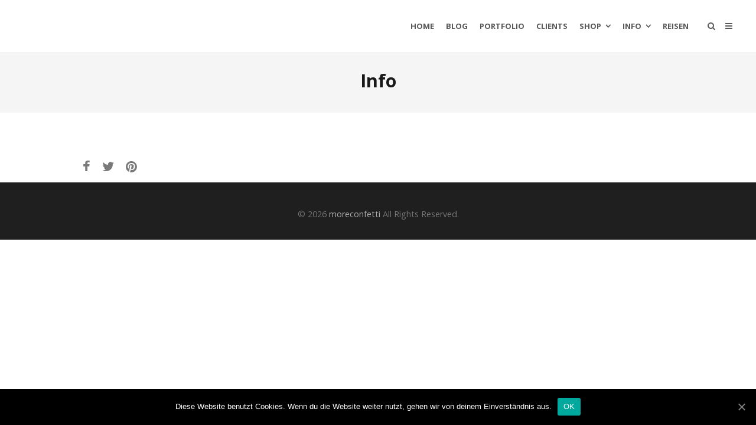

--- FILE ---
content_type: text/html; charset=UTF-8
request_url: https://moreconfetti.de/info/
body_size: 9870
content:
<!DOCTYPE html>
<html lang="de">
<head>
	<meta charset="UTF-8">
	<meta name="viewport" content="width=device-width, initial-scale=1">
	<link rel="profile" href="http://gmpg.org/xfn/11">
	<link rel="pingback" href="https://moreconfetti.de/xmlrpc.php">
	<title>Info | moreconfetti</title>
<meta name='robots' content='max-image-preview:large' />
<link rel='dns-prefetch' href='//fonts.googleapis.com' />
<link rel="alternate" type="application/rss+xml" title="moreconfetti &raquo; Feed" href="https://moreconfetti.de/feed/" />
<link rel="alternate" type="application/rss+xml" title="moreconfetti &raquo; Kommentar-Feed" href="https://moreconfetti.de/comments/feed/" />
<link rel="alternate" title="oEmbed (JSON)" type="application/json+oembed" href="https://moreconfetti.de/wp-json/oembed/1.0/embed?url=https%3A%2F%2Fmoreconfetti.de%2Finfo%2F" />
<link rel="alternate" title="oEmbed (XML)" type="text/xml+oembed" href="https://moreconfetti.de/wp-json/oembed/1.0/embed?url=https%3A%2F%2Fmoreconfetti.de%2Finfo%2F&#038;format=xml" />
<style id='wp-img-auto-sizes-contain-inline-css' type='text/css'>
img:is([sizes=auto i],[sizes^="auto," i]){contain-intrinsic-size:3000px 1500px}
/*# sourceURL=wp-img-auto-sizes-contain-inline-css */
</style>
<style id='wp-emoji-styles-inline-css' type='text/css'>

	img.wp-smiley, img.emoji {
		display: inline !important;
		border: none !important;
		box-shadow: none !important;
		height: 1em !important;
		width: 1em !important;
		margin: 0 0.07em !important;
		vertical-align: -0.1em !important;
		background: none !important;
		padding: 0 !important;
	}
/*# sourceURL=wp-emoji-styles-inline-css */
</style>
<style id='wp-block-library-inline-css' type='text/css'>
:root{--wp-block-synced-color:#7a00df;--wp-block-synced-color--rgb:122,0,223;--wp-bound-block-color:var(--wp-block-synced-color);--wp-editor-canvas-background:#ddd;--wp-admin-theme-color:#007cba;--wp-admin-theme-color--rgb:0,124,186;--wp-admin-theme-color-darker-10:#006ba1;--wp-admin-theme-color-darker-10--rgb:0,107,160.5;--wp-admin-theme-color-darker-20:#005a87;--wp-admin-theme-color-darker-20--rgb:0,90,135;--wp-admin-border-width-focus:2px}@media (min-resolution:192dpi){:root{--wp-admin-border-width-focus:1.5px}}.wp-element-button{cursor:pointer}:root .has-very-light-gray-background-color{background-color:#eee}:root .has-very-dark-gray-background-color{background-color:#313131}:root .has-very-light-gray-color{color:#eee}:root .has-very-dark-gray-color{color:#313131}:root .has-vivid-green-cyan-to-vivid-cyan-blue-gradient-background{background:linear-gradient(135deg,#00d084,#0693e3)}:root .has-purple-crush-gradient-background{background:linear-gradient(135deg,#34e2e4,#4721fb 50%,#ab1dfe)}:root .has-hazy-dawn-gradient-background{background:linear-gradient(135deg,#faaca8,#dad0ec)}:root .has-subdued-olive-gradient-background{background:linear-gradient(135deg,#fafae1,#67a671)}:root .has-atomic-cream-gradient-background{background:linear-gradient(135deg,#fdd79a,#004a59)}:root .has-nightshade-gradient-background{background:linear-gradient(135deg,#330968,#31cdcf)}:root .has-midnight-gradient-background{background:linear-gradient(135deg,#020381,#2874fc)}:root{--wp--preset--font-size--normal:16px;--wp--preset--font-size--huge:42px}.has-regular-font-size{font-size:1em}.has-larger-font-size{font-size:2.625em}.has-normal-font-size{font-size:var(--wp--preset--font-size--normal)}.has-huge-font-size{font-size:var(--wp--preset--font-size--huge)}.has-text-align-center{text-align:center}.has-text-align-left{text-align:left}.has-text-align-right{text-align:right}.has-fit-text{white-space:nowrap!important}#end-resizable-editor-section{display:none}.aligncenter{clear:both}.items-justified-left{justify-content:flex-start}.items-justified-center{justify-content:center}.items-justified-right{justify-content:flex-end}.items-justified-space-between{justify-content:space-between}.screen-reader-text{border:0;clip-path:inset(50%);height:1px;margin:-1px;overflow:hidden;padding:0;position:absolute;width:1px;word-wrap:normal!important}.screen-reader-text:focus{background-color:#ddd;clip-path:none;color:#444;display:block;font-size:1em;height:auto;left:5px;line-height:normal;padding:15px 23px 14px;text-decoration:none;top:5px;width:auto;z-index:100000}html :where(.has-border-color){border-style:solid}html :where([style*=border-top-color]){border-top-style:solid}html :where([style*=border-right-color]){border-right-style:solid}html :where([style*=border-bottom-color]){border-bottom-style:solid}html :where([style*=border-left-color]){border-left-style:solid}html :where([style*=border-width]){border-style:solid}html :where([style*=border-top-width]){border-top-style:solid}html :where([style*=border-right-width]){border-right-style:solid}html :where([style*=border-bottom-width]){border-bottom-style:solid}html :where([style*=border-left-width]){border-left-style:solid}html :where(img[class*=wp-image-]){height:auto;max-width:100%}:where(figure){margin:0 0 1em}html :where(.is-position-sticky){--wp-admin--admin-bar--position-offset:var(--wp-admin--admin-bar--height,0px)}@media screen and (max-width:600px){html :where(.is-position-sticky){--wp-admin--admin-bar--position-offset:0px}}

/*# sourceURL=wp-block-library-inline-css */
</style><style id='global-styles-inline-css' type='text/css'>
:root{--wp--preset--aspect-ratio--square: 1;--wp--preset--aspect-ratio--4-3: 4/3;--wp--preset--aspect-ratio--3-4: 3/4;--wp--preset--aspect-ratio--3-2: 3/2;--wp--preset--aspect-ratio--2-3: 2/3;--wp--preset--aspect-ratio--16-9: 16/9;--wp--preset--aspect-ratio--9-16: 9/16;--wp--preset--color--black: #000000;--wp--preset--color--cyan-bluish-gray: #abb8c3;--wp--preset--color--white: #ffffff;--wp--preset--color--pale-pink: #f78da7;--wp--preset--color--vivid-red: #cf2e2e;--wp--preset--color--luminous-vivid-orange: #ff6900;--wp--preset--color--luminous-vivid-amber: #fcb900;--wp--preset--color--light-green-cyan: #7bdcb5;--wp--preset--color--vivid-green-cyan: #00d084;--wp--preset--color--pale-cyan-blue: #8ed1fc;--wp--preset--color--vivid-cyan-blue: #0693e3;--wp--preset--color--vivid-purple: #9b51e0;--wp--preset--gradient--vivid-cyan-blue-to-vivid-purple: linear-gradient(135deg,rgb(6,147,227) 0%,rgb(155,81,224) 100%);--wp--preset--gradient--light-green-cyan-to-vivid-green-cyan: linear-gradient(135deg,rgb(122,220,180) 0%,rgb(0,208,130) 100%);--wp--preset--gradient--luminous-vivid-amber-to-luminous-vivid-orange: linear-gradient(135deg,rgb(252,185,0) 0%,rgb(255,105,0) 100%);--wp--preset--gradient--luminous-vivid-orange-to-vivid-red: linear-gradient(135deg,rgb(255,105,0) 0%,rgb(207,46,46) 100%);--wp--preset--gradient--very-light-gray-to-cyan-bluish-gray: linear-gradient(135deg,rgb(238,238,238) 0%,rgb(169,184,195) 100%);--wp--preset--gradient--cool-to-warm-spectrum: linear-gradient(135deg,rgb(74,234,220) 0%,rgb(151,120,209) 20%,rgb(207,42,186) 40%,rgb(238,44,130) 60%,rgb(251,105,98) 80%,rgb(254,248,76) 100%);--wp--preset--gradient--blush-light-purple: linear-gradient(135deg,rgb(255,206,236) 0%,rgb(152,150,240) 100%);--wp--preset--gradient--blush-bordeaux: linear-gradient(135deg,rgb(254,205,165) 0%,rgb(254,45,45) 50%,rgb(107,0,62) 100%);--wp--preset--gradient--luminous-dusk: linear-gradient(135deg,rgb(255,203,112) 0%,rgb(199,81,192) 50%,rgb(65,88,208) 100%);--wp--preset--gradient--pale-ocean: linear-gradient(135deg,rgb(255,245,203) 0%,rgb(182,227,212) 50%,rgb(51,167,181) 100%);--wp--preset--gradient--electric-grass: linear-gradient(135deg,rgb(202,248,128) 0%,rgb(113,206,126) 100%);--wp--preset--gradient--midnight: linear-gradient(135deg,rgb(2,3,129) 0%,rgb(40,116,252) 100%);--wp--preset--font-size--small: 13px;--wp--preset--font-size--medium: 20px;--wp--preset--font-size--large: 36px;--wp--preset--font-size--x-large: 42px;--wp--preset--spacing--20: 0.44rem;--wp--preset--spacing--30: 0.67rem;--wp--preset--spacing--40: 1rem;--wp--preset--spacing--50: 1.5rem;--wp--preset--spacing--60: 2.25rem;--wp--preset--spacing--70: 3.38rem;--wp--preset--spacing--80: 5.06rem;--wp--preset--shadow--natural: 6px 6px 9px rgba(0, 0, 0, 0.2);--wp--preset--shadow--deep: 12px 12px 50px rgba(0, 0, 0, 0.4);--wp--preset--shadow--sharp: 6px 6px 0px rgba(0, 0, 0, 0.2);--wp--preset--shadow--outlined: 6px 6px 0px -3px rgb(255, 255, 255), 6px 6px rgb(0, 0, 0);--wp--preset--shadow--crisp: 6px 6px 0px rgb(0, 0, 0);}:where(.is-layout-flex){gap: 0.5em;}:where(.is-layout-grid){gap: 0.5em;}body .is-layout-flex{display: flex;}.is-layout-flex{flex-wrap: wrap;align-items: center;}.is-layout-flex > :is(*, div){margin: 0;}body .is-layout-grid{display: grid;}.is-layout-grid > :is(*, div){margin: 0;}:where(.wp-block-columns.is-layout-flex){gap: 2em;}:where(.wp-block-columns.is-layout-grid){gap: 2em;}:where(.wp-block-post-template.is-layout-flex){gap: 1.25em;}:where(.wp-block-post-template.is-layout-grid){gap: 1.25em;}.has-black-color{color: var(--wp--preset--color--black) !important;}.has-cyan-bluish-gray-color{color: var(--wp--preset--color--cyan-bluish-gray) !important;}.has-white-color{color: var(--wp--preset--color--white) !important;}.has-pale-pink-color{color: var(--wp--preset--color--pale-pink) !important;}.has-vivid-red-color{color: var(--wp--preset--color--vivid-red) !important;}.has-luminous-vivid-orange-color{color: var(--wp--preset--color--luminous-vivid-orange) !important;}.has-luminous-vivid-amber-color{color: var(--wp--preset--color--luminous-vivid-amber) !important;}.has-light-green-cyan-color{color: var(--wp--preset--color--light-green-cyan) !important;}.has-vivid-green-cyan-color{color: var(--wp--preset--color--vivid-green-cyan) !important;}.has-pale-cyan-blue-color{color: var(--wp--preset--color--pale-cyan-blue) !important;}.has-vivid-cyan-blue-color{color: var(--wp--preset--color--vivid-cyan-blue) !important;}.has-vivid-purple-color{color: var(--wp--preset--color--vivid-purple) !important;}.has-black-background-color{background-color: var(--wp--preset--color--black) !important;}.has-cyan-bluish-gray-background-color{background-color: var(--wp--preset--color--cyan-bluish-gray) !important;}.has-white-background-color{background-color: var(--wp--preset--color--white) !important;}.has-pale-pink-background-color{background-color: var(--wp--preset--color--pale-pink) !important;}.has-vivid-red-background-color{background-color: var(--wp--preset--color--vivid-red) !important;}.has-luminous-vivid-orange-background-color{background-color: var(--wp--preset--color--luminous-vivid-orange) !important;}.has-luminous-vivid-amber-background-color{background-color: var(--wp--preset--color--luminous-vivid-amber) !important;}.has-light-green-cyan-background-color{background-color: var(--wp--preset--color--light-green-cyan) !important;}.has-vivid-green-cyan-background-color{background-color: var(--wp--preset--color--vivid-green-cyan) !important;}.has-pale-cyan-blue-background-color{background-color: var(--wp--preset--color--pale-cyan-blue) !important;}.has-vivid-cyan-blue-background-color{background-color: var(--wp--preset--color--vivid-cyan-blue) !important;}.has-vivid-purple-background-color{background-color: var(--wp--preset--color--vivid-purple) !important;}.has-black-border-color{border-color: var(--wp--preset--color--black) !important;}.has-cyan-bluish-gray-border-color{border-color: var(--wp--preset--color--cyan-bluish-gray) !important;}.has-white-border-color{border-color: var(--wp--preset--color--white) !important;}.has-pale-pink-border-color{border-color: var(--wp--preset--color--pale-pink) !important;}.has-vivid-red-border-color{border-color: var(--wp--preset--color--vivid-red) !important;}.has-luminous-vivid-orange-border-color{border-color: var(--wp--preset--color--luminous-vivid-orange) !important;}.has-luminous-vivid-amber-border-color{border-color: var(--wp--preset--color--luminous-vivid-amber) !important;}.has-light-green-cyan-border-color{border-color: var(--wp--preset--color--light-green-cyan) !important;}.has-vivid-green-cyan-border-color{border-color: var(--wp--preset--color--vivid-green-cyan) !important;}.has-pale-cyan-blue-border-color{border-color: var(--wp--preset--color--pale-cyan-blue) !important;}.has-vivid-cyan-blue-border-color{border-color: var(--wp--preset--color--vivid-cyan-blue) !important;}.has-vivid-purple-border-color{border-color: var(--wp--preset--color--vivid-purple) !important;}.has-vivid-cyan-blue-to-vivid-purple-gradient-background{background: var(--wp--preset--gradient--vivid-cyan-blue-to-vivid-purple) !important;}.has-light-green-cyan-to-vivid-green-cyan-gradient-background{background: var(--wp--preset--gradient--light-green-cyan-to-vivid-green-cyan) !important;}.has-luminous-vivid-amber-to-luminous-vivid-orange-gradient-background{background: var(--wp--preset--gradient--luminous-vivid-amber-to-luminous-vivid-orange) !important;}.has-luminous-vivid-orange-to-vivid-red-gradient-background{background: var(--wp--preset--gradient--luminous-vivid-orange-to-vivid-red) !important;}.has-very-light-gray-to-cyan-bluish-gray-gradient-background{background: var(--wp--preset--gradient--very-light-gray-to-cyan-bluish-gray) !important;}.has-cool-to-warm-spectrum-gradient-background{background: var(--wp--preset--gradient--cool-to-warm-spectrum) !important;}.has-blush-light-purple-gradient-background{background: var(--wp--preset--gradient--blush-light-purple) !important;}.has-blush-bordeaux-gradient-background{background: var(--wp--preset--gradient--blush-bordeaux) !important;}.has-luminous-dusk-gradient-background{background: var(--wp--preset--gradient--luminous-dusk) !important;}.has-pale-ocean-gradient-background{background: var(--wp--preset--gradient--pale-ocean) !important;}.has-electric-grass-gradient-background{background: var(--wp--preset--gradient--electric-grass) !important;}.has-midnight-gradient-background{background: var(--wp--preset--gradient--midnight) !important;}.has-small-font-size{font-size: var(--wp--preset--font-size--small) !important;}.has-medium-font-size{font-size: var(--wp--preset--font-size--medium) !important;}.has-large-font-size{font-size: var(--wp--preset--font-size--large) !important;}.has-x-large-font-size{font-size: var(--wp--preset--font-size--x-large) !important;}
/*# sourceURL=global-styles-inline-css */
</style>

<style id='classic-theme-styles-inline-css' type='text/css'>
/*! This file is auto-generated */
.wp-block-button__link{color:#fff;background-color:#32373c;border-radius:9999px;box-shadow:none;text-decoration:none;padding:calc(.667em + 2px) calc(1.333em + 2px);font-size:1.125em}.wp-block-file__button{background:#32373c;color:#fff;text-decoration:none}
/*# sourceURL=/wp-includes/css/classic-themes.min.css */
</style>
<link rel='stylesheet' id='cookie-notice-front-css' href='https://moreconfetti.de/wp-content/plugins/cookie-notice/css/front.min.css?ver=6.9' type='text/css' media='all' />
<link rel='stylesheet' id='create-fonts-css' href='//fonts.googleapis.com/css?family=Montserrat%3A400%2C700%7COpen+Sans%3A300%2C400%2C700%2C300italic%2C400italic%2C700italic&#038;subset=latin%2Clatin-ext' type='text/css' media='all' />
<link rel='stylesheet' id='spba-animate-css' href='https://moreconfetti.de/wp-content/themes/themetrust-create/css/animate.min.css?ver=1.0' type='text/css' media='all' />
<link rel='stylesheet' id='jquery-background-video-css' href='https://moreconfetti.de/wp-content/themes/themetrust-create/css/jquery.background-video.css?ver=6.9' type='text/css' media='all' />
<link rel='stylesheet' id='so_video_background-css' href='https://moreconfetti.de/wp-content/themes/themetrust-create/css/so_video_background.css?ver=6.9' type='text/css' media='all' />
<link rel='stylesheet' id='create-style-css' href='https://moreconfetti.de/wp-content/themes/themetrust-create/style.css?ver=5' type='text/css' media='all' />
<link rel='stylesheet' id='create-owl-carousel-css' href='https://moreconfetti.de/wp-content/themes/themetrust-create/css/owl.carousel.css?ver=1.3.3' type='text/css' media='all' />
<link rel='stylesheet' id='create-owl-theme-css' href='https://moreconfetti.de/wp-content/themes/themetrust-create/css/owl.theme.css?ver=1.3.3' type='text/css' media='all' />
<link rel='stylesheet' id='create-prettyphoto-css' href='https://moreconfetti.de/wp-content/themes/themetrust-create/css/prettyPhoto.css?ver=3.1.6' type='text/css' media='all' />
<link rel='stylesheet' id='superfish-css' href='https://moreconfetti.de/wp-content/themes/themetrust-create/css/superfish.css?ver=1.7.5' type='text/css' media='all' />
<link rel='stylesheet' id='create-woocommerce-css' href='https://moreconfetti.de/wp-content/themes/themetrust-create/css/woocommerce.css?ver=1.0' type='text/css' media='all' />
<link rel='stylesheet' id='create-font-awesome-css' href='https://moreconfetti.de/wp-content/themes/themetrust-create/css/font-awesome.min.css?ver=4.0.3' type='text/css' media='all' />
<script type="text/javascript" id="cookie-notice-front-js-extra">
/* <![CDATA[ */
var cnArgs = {"ajaxUrl":"https://moreconfetti.de/wp-admin/admin-ajax.php","nonce":"fd70f35e68","hideEffect":"fade","position":"bottom","onScroll":"0","onScrollOffset":"100","onClick":"0","cookieName":"cookie_notice_accepted","cookieTime":"2592000","cookieTimeRejected":"2592000","cookiePath":"/","cookieDomain":"","redirection":"0","cache":"0","refuse":"0","revokeCookies":"0","revokeCookiesOpt":"automatic","secure":"1","coronabarActive":"0"};
//# sourceURL=cookie-notice-front-js-extra
/* ]]> */
</script>
<script type="text/javascript" src="https://moreconfetti.de/wp-content/plugins/cookie-notice/js/front.min.js?ver=1.3.2" id="cookie-notice-front-js"></script>
<script type="text/javascript" src="https://moreconfetti.de/wp-includes/js/jquery/jquery.min.js?ver=3.7.1" id="jquery-core-js"></script>
<script type="text/javascript" src="https://moreconfetti.de/wp-includes/js/jquery/jquery-migrate.min.js?ver=3.4.1" id="jquery-migrate-js"></script>
<script type="text/javascript" src="https://moreconfetti.de/wp-content/themes/themetrust-create/js/imagesloaded.js?ver=3.1.6" id="create-imagesloaded-js"></script>
<link rel="https://api.w.org/" href="https://moreconfetti.de/wp-json/" /><link rel="alternate" title="JSON" type="application/json" href="https://moreconfetti.de/wp-json/wp/v2/pages/880" /><link rel="EditURI" type="application/rsd+xml" title="RSD" href="https://moreconfetti.de/xmlrpc.php?rsd" />
<meta name="generator" content="WordPress 6.9" />
<link rel="canonical" href="https://moreconfetti.de/info/" />
<link rel='shortlink' href='https://moreconfetti.de/?p=880' />
				<meta name="generator" content="create  2.0" />

		<!--[if IE 8]>
		<link rel="stylesheet" href="https://moreconfetti.de/wp-content/themes/themetrust-create/css/ie8.css" type="text/css" media="screen" />
		<![endif]-->
		<!--[if IE]><script src="http://html5shiv.googlecode.com/svn/trunk/html5.js"></script><![endif]-->

		
		<style>

							body #primary header.main .inner { text-align: left !important; }
			
							body #primary header.main .inner * { color: #dd3333; }
			
			
						body { color: #303030; }
			
						.entry-content a, .entry-content a:visited { color: #828282; }
			
						.entry-content a:hover { color: #1e73be; }
			
			
						.button, a.button, a.button:active, a.button:visited, #footer a.button, #searchsubmit, input[type="submit"], a.post-edit-link, a.tt-button, .pagination a, .pagination span, .woocommerce nav.woocommerce-pagination ul li a, .woocommerce nav.woocommerce-pagination ul li span, .wpforms-form input[type=submit], .wpforms-form button[type=submit] { color: #000000 !important; }
			
						#site-header { background-color: #ffffff; }
			
						#site-header.sticky, #site-header.sticky .header-search { background-color: #ffffff; }
			
			
							.main-nav ul li,
				.secondary-nav span,
				.secondary-nav a { color: #595959 !important; }
			
			
			
			
							#site-header.sticky .header-search *,
				#site-header.sticky #search-toggle-close,
				.sticky .main-nav ul li,
				.sticky .secondary-nav span,
				.sticky .secondary-nav a { color: #aaaaaa !important; }
			
							.sticky #search-toggle-close:hover,
				.sticky .main-nav ul li:hover,
				.sticky .main-nav ul li.active,
				.sticky .main-nav ul li.current,
				.sticky .main-nav ul li.current-cat,
				.sticky .main-nav ul li.current_page_item,
				.sticky .main-nav ul li.current-menu-item,
				.sticky .main-nav ul li.current-post-ancestor,
				.sticky .single-post .main-nav ul li.current_page_parent,
				.sticky .main-nav ul li.current-category-parent,
				.sticky .main-nav ul li.current-category-ancestor,
				.sticky .main-nav ul li.current-portfolio-ancestor,
				.sticky .main-nav ul li.current-projects-ancestor,
				.sticky .secondary-nav span:hover, .sticky .secondary-nav a:hover { color: #919191 !important; }
			
							#site-header h1 a, #site-header h2 a { color: #ffffff; }
			
			
							#loader-icon, #loader-icon * { background-color: #32a3a3; }
			
			
			
			
			
			
							#slide-panel { background-color: #212121; }
			
			
			
			
			
			
			
			
			
			
			
			
			
			

		
			
			
			
			
			
		
			
							header.entry-header.main * { color: #191919 !important; }
			
			
		
							.inline-header #site-header.main .nav-holder { height: 90px; }
				.inline-header #site-header.main #logo { height: 90px; }
				.inline-header #site-header.main .nav-holder,
				.inline-header #site-header.main .main-nav ul > li,
				.inline-header #site-header.main .main-nav ul > li > a,
				#site-header.main .main-nav #menu-main-menu > li > span,
				#site-header.main .secondary-nav a,
				#site-header.main .secondary-nav span  { line-height: 90px; height: 90px;}
			
							#site-header.sticky .inside .nav-holder { height: 60px !important; }
				#site-header.sticky #logo { height: 60px !important; }
				#site-header.sticky .nav-holder,
				#site-header.sticky .main-nav ul > li,
				#site-header.sticky .main-nav ul > li > a,
				#site-header.sticky .main-nav ul > li > span,
				#site-header.sticky .secondary-nav a,
				#site-header.sticky .secondary-nav span  { line-height: 60px; height: 60px;}
			
			
		
		
		</style>

<style type="text/css">.recentcomments a{display:inline !important;padding:0 !important;margin:0 !important;}</style><link rel="icon" href="https://moreconfetti.de/wp-content/uploads/2020/10/cropped-logo_moreconfetti_512x512-32x32.jpg" sizes="32x32" />
<link rel="icon" href="https://moreconfetti.de/wp-content/uploads/2020/10/cropped-logo_moreconfetti_512x512-192x192.jpg" sizes="192x192" />
<link rel="apple-touch-icon" href="https://moreconfetti.de/wp-content/uploads/2020/10/cropped-logo_moreconfetti_512x512-180x180.jpg" />
<meta name="msapplication-TileImage" content="https://moreconfetti.de/wp-content/uploads/2020/10/cropped-logo_moreconfetti_512x512-270x270.jpg" />
		<style type="text/css" id="wp-custom-css">
			.pt-cv-readmore {
    color: black !important;
    background-color: lightgray !important;
    border: none !important;
}		</style>
		</head>

<body class="wp-singular page-template-default page page-id-880 wp-theme-themetrust-create solid  cookies-not-set chrome osx top-header inline-header sticky-header">

		<div id="scroll-to-top"><span></span></div>
		<!-- Slide Panel -->
	<div id="slide-panel">
		<div class="hidden-scroll">
			<div class="inner has-mobile-menu">
				<nav id="slide-main-menu" class="menu-home-container"><ul id="menu-home" class="collapse sidebar"><li id="menu-item-13918" class="menu-item menu-item-type-post_type menu-item-object-page menu-item-home menu-item-13918"><a href="https://moreconfetti.de/">Home</a></li>
<li id="menu-item-13960" class="menu-item menu-item-type-post_type menu-item-object-page menu-item-13960"><a href="https://moreconfetti.de/blog/">Blog</a></li>
<li id="menu-item-13958" class="menu-item menu-item-type-post_type menu-item-object-page menu-item-13958"><a href="https://moreconfetti.de/projects/">Portfolio</a></li>
<li id="menu-item-13952" class="menu-item menu-item-type-post_type menu-item-object-page menu-item-13952"><a href="https://moreconfetti.de/clients/">Clients</a></li>
<li id="menu-item-13976" class="menu-item menu-item-type-custom menu-item-object-custom menu-item-has-children menu-item-13976"><a href="https://www.verenamuenstermann.de/shop/">Shop</a>
<ul class="sub-menu">
	<li id="menu-item-13977" class="menu-item menu-item-type-custom menu-item-object-custom menu-item-13977"><a href="https://www.verenamuenstermann.de/shop/">Shop</a></li>
	<li id="menu-item-13903" class="menu-item menu-item-type-custom menu-item-object-custom menu-item-13903"><a href="https://elopage.com/s/verenamuenstermann">Malbücher</a></li>
	<li id="menu-item-13902" class="menu-item menu-item-type-custom menu-item-object-custom menu-item-13902"><a href="https://www.zazzle.de/store/moreconfetti">Grußkarten</a></li>
</ul>
</li>
<li id="menu-item-13946" class="menu-item menu-item-type-post_type menu-item-object-page current-menu-item page_item page-item-880 current_page_item menu-item-has-children menu-item-13946"><a href="https://moreconfetti.de/info/" aria-current="page">Info</a>
<ul class="sub-menu">
	<li id="menu-item-13919" class="menu-item menu-item-type-post_type menu-item-object-page menu-item-13919"><a href="https://moreconfetti.de/about-2/">About</a></li>
	<li id="menu-item-13959" class="menu-item menu-item-type-post_type menu-item-object-page menu-item-13959"><a href="https://moreconfetti.de/contact/">Contact</a></li>
	<li id="menu-item-13948" class="menu-item menu-item-type-post_type menu-item-object-page menu-item-13948"><a href="https://moreconfetti.de/impressum/">Impressum</a></li>
	<li id="menu-item-13947" class="menu-item menu-item-type-post_type menu-item-object-page menu-item-privacy-policy menu-item-13947"><a rel="privacy-policy" href="https://moreconfetti.de/datenschutzerklaerung/">Datenschutzerklärung</a></li>
</ul>
</li>
<li id="menu-item-13961" class="menu-item menu-item-type-post_type menu-item-object-page menu-item-13961"><a href="https://moreconfetti.de/blog/reisen/">Reisen</a></li>
</ul></nav>
				<nav id="slide-mobile-menu" class="menu-home-container"><ul id="menu-home-1" class="collapse sidebar"><li class="menu-item menu-item-type-post_type menu-item-object-page menu-item-home menu-item-13918"><a href="https://moreconfetti.de/">Home</a></li>
<li class="menu-item menu-item-type-post_type menu-item-object-page menu-item-13960"><a href="https://moreconfetti.de/blog/">Blog</a></li>
<li class="menu-item menu-item-type-post_type menu-item-object-page menu-item-13958"><a href="https://moreconfetti.de/projects/">Portfolio</a></li>
<li class="menu-item menu-item-type-post_type menu-item-object-page menu-item-13952"><a href="https://moreconfetti.de/clients/">Clients</a></li>
<li class="menu-item menu-item-type-custom menu-item-object-custom menu-item-has-children menu-item-13976"><a href="https://www.verenamuenstermann.de/shop/">Shop</a>
<ul class="sub-menu">
	<li class="menu-item menu-item-type-custom menu-item-object-custom menu-item-13977"><a href="https://www.verenamuenstermann.de/shop/">Shop</a></li>
	<li class="menu-item menu-item-type-custom menu-item-object-custom menu-item-13903"><a href="https://elopage.com/s/verenamuenstermann">Malbücher</a></li>
	<li class="menu-item menu-item-type-custom menu-item-object-custom menu-item-13902"><a href="https://www.zazzle.de/store/moreconfetti">Grußkarten</a></li>
</ul>
</li>
<li class="menu-item menu-item-type-post_type menu-item-object-page current-menu-item page_item page-item-880 current_page_item menu-item-has-children menu-item-13946"><a href="https://moreconfetti.de/info/" aria-current="page">Info</a>
<ul class="sub-menu">
	<li class="menu-item menu-item-type-post_type menu-item-object-page menu-item-13919"><a href="https://moreconfetti.de/about-2/">About</a></li>
	<li class="menu-item menu-item-type-post_type menu-item-object-page menu-item-13959"><a href="https://moreconfetti.de/contact/">Contact</a></li>
	<li class="menu-item menu-item-type-post_type menu-item-object-page menu-item-13948"><a href="https://moreconfetti.de/impressum/">Impressum</a></li>
	<li class="menu-item menu-item-type-post_type menu-item-object-page menu-item-privacy-policy menu-item-13947"><a rel="privacy-policy" href="https://moreconfetti.de/datenschutzerklaerung/">Datenschutzerklärung</a></li>
</ul>
</li>
<li class="menu-item menu-item-type-post_type menu-item-object-page menu-item-13961"><a href="https://moreconfetti.de/blog/reisen/">Reisen</a></li>
</ul></nav>
									<div class="widget-area desktop" role="complementary">
						<div id="ttrust_portfolio-3" class="widget-box widget create-portfolio"><div class="inside">			
				<div class="projects rows-with-gutter col-3">
				
													
				
					<div class="thumbs clearfix">
						<div class="grid-sizer"></div>						
						
					<div class="project small coverdesign illustration kids malbuch effect-1 " id="project-13685">
						<div class="inside">
							
							<div class="details " style="border-color: ;">
								<div class="text">
								
								<div class="title" >
									<h3 class="entry-title" style="color: !important;">Weihnachtsmalbuch 2019 &#8211; Coloring Book</h3>
								</div>
								
																
								</div>
							</div>

							<div class="overlay" style="background-color: ;"></div>
							
															<a href="https://moreconfetti.de/project/weihnachtsmalbuch-2019-coloring-book/" alt="Weihnachtsmalbuch 2019 &#8211; Coloring Book"></a>
													<img width="700" height="700" src="https://moreconfetti.de/wp-content/uploads/2019/09/buch8-700x700.jpg" class=" wp-post-image" alt="Weihnachtsmalbuch 2019 &#8211; Coloring Book" title="Weihnachtsmalbuch 2019 &#8211; Coloring Book" decoding="async" fetchpriority="high" srcset="https://moreconfetti.de/wp-content/uploads/2019/09/buch8-700x700.jpg 700w, https://moreconfetti.de/wp-content/uploads/2019/09/buch8-150x150.jpg 150w, https://moreconfetti.de/wp-content/uploads/2019/09/buch8-1000x1000.jpg 1000w" sizes="(max-width: 700px) 100vw, 700px" />
						

						
						</div>
					</div><!-- #post->ID -->
						
					<div class="project small illustration kids muster effect-1 " id="project-13202">
						<div class="inside">
							
							<div class="details " style="border-color: ;">
								<div class="text">
								
								<div class="title" >
									<h3 class="entry-title" style="color: !important;">Muster &#8211; Kids</h3>
								</div>
								
																
								</div>
							</div>

							<div class="overlay" style="background-color: ;"></div>
							
															<a href="https://moreconfetti.de/project/muster-kids/" alt="Muster &#8211; Kids"></a>
													<img width="551" height="551" src="https://moreconfetti.de/wp-content/uploads/2019/04/baby.jpg" class=" wp-post-image" alt="Muster &#8211; Kids" title="Muster &#8211; Kids" decoding="async" srcset="https://moreconfetti.de/wp-content/uploads/2019/04/baby.jpg 551w, https://moreconfetti.de/wp-content/uploads/2019/04/baby-300x300.jpg 300w, https://moreconfetti.de/wp-content/uploads/2019/04/baby-150x150.jpg 150w" sizes="(max-width: 551px) 100vw, 551px" />
						

						
						</div>
					</div><!-- #post->ID -->
						
					<div class="project small design diy illustration lettering effect-1 " id="project-13082">
						<div class="inside">
							
							<div class="details " style="border-color: ;">
								<div class="text">
								
								<div class="title" >
									<h3 class="entry-title" style="color: !important;">Stempeldesign</h3>
								</div>
								
																
								</div>
							</div>

							<div class="overlay" style="background-color: ;"></div>
							
															<a href="https://moreconfetti.de/project/stempeldesign/" alt="Stempeldesign"></a>
													<img width="700" height="700" src="https://moreconfetti.de/wp-content/uploads/2019/03/cards4-700x700.jpg" class=" wp-post-image" alt="Stempeldesign" title="Stempeldesign" decoding="async" srcset="https://moreconfetti.de/wp-content/uploads/2019/03/cards4-700x700.jpg 700w, https://moreconfetti.de/wp-content/uploads/2019/03/cards4-150x150.jpg 150w, https://moreconfetti.de/wp-content/uploads/2019/03/cards4-1000x1000.jpg 1000w" sizes="(max-width: 700px) 100vw, 700px" />
						

						
						</div>
					</div><!-- #post->ID -->
											</div><!-- .thumbs -->
									</div><!-- .projects -->
				</div></div>					</div><!-- .widget-area-desktop -->
											</div><!-- .inner -->
		</div>
		<span id="menu-toggle-close" class="menu-toggle right close slide" data-target="slide-panel"><span></span></span>
	</div><!-- /slide-panel-->
	

<div id="site-wrap">
<div id="main-container">
							<header id="site-header" class="main solid dark">
								<div id="header-search" class="header-search">
					<div class="inside">
						<div class="form-wrap">
						<form role="search" method="get" id="searchform" class="searchform clear" action="https://moreconfetti.de/">
														<input type="text" placeholder="Type and press enter to search." name="s" id="s" />
							<span id="search-toggle-close" class="search-toggle right close" data-target="header-search" ></span>
						</form>

						</div>
					</div>
				</div>
								<div class="inside logo-and-nav clearfix">

															
					<div id="logo" class="">
											<h2 class="site-title"><a href="https://moreconfetti.de">moreconfetti</a></h2>
					
											<h2 class="site-title sticky"><a href="https://moreconfetti.de">moreconfetti</a></h2>
										</div>

					
					<div class="nav-holder">

						<div class="main-nav clearfix">
						<ul id="menu-home-2" class="main-menu sf-menu"><li class="menu-item menu-item-type-post_type menu-item-object-page menu-item-home menu-item-13918 depth-0"><a href="https://moreconfetti.de/" class="link link-depth-0"><span>Home</span></a></li>
<li class="menu-item menu-item-type-post_type menu-item-object-page menu-item-13960 depth-0"><a href="https://moreconfetti.de/blog/" class="link link-depth-0"><span>Blog</span></a></li>
<li class="menu-item menu-item-type-post_type menu-item-object-page menu-item-13958 depth-0"><a href="https://moreconfetti.de/projects/" class="link link-depth-0"><span>Portfolio</span></a></li>
<li class="menu-item menu-item-type-post_type menu-item-object-page menu-item-13952 depth-0"><a href="https://moreconfetti.de/clients/" class="link link-depth-0"><span>Clients</span></a></li>
<li class="menu-item menu-item-type-custom menu-item-object-custom menu-item-has-children menu-item-13976 depth-0"><a href="https://www.verenamuenstermann.de/shop/" class="link link-depth-0"><span>Shop</span></a>
<ul class="sub-menu">
	<li class="menu-item menu-item-type-custom menu-item-object-custom menu-item-13977 depth-1"><a href="https://www.verenamuenstermann.de/shop/" class="link link-depth-1"><span>Shop</span></a></li>
	<li class="menu-item menu-item-type-custom menu-item-object-custom menu-item-13903 depth-1"><a href="https://elopage.com/s/verenamuenstermann" class="link link-depth-1"><span>Malbücher</span></a></li>
	<li class="menu-item menu-item-type-custom menu-item-object-custom menu-item-13902 depth-1"><a href="https://www.zazzle.de/store/moreconfetti" class="link link-depth-1"><span>Grußkarten</span></a></li>
</ul>
</li>
<li class="menu-item menu-item-type-post_type menu-item-object-page current-menu-item page_item page-item-880 current_page_item menu-item-has-children menu-item-13946 depth-0"><a href="https://moreconfetti.de/info/" class="link link-depth-0"><span>Info</span></a>
<ul class="sub-menu">
	<li class="menu-item menu-item-type-post_type menu-item-object-page menu-item-13919 depth-1"><a href="https://moreconfetti.de/about-2/" class="link link-depth-1"><span>About</span></a></li>
	<li class="menu-item menu-item-type-post_type menu-item-object-page menu-item-13959 depth-1"><a href="https://moreconfetti.de/contact/" class="link link-depth-1"><span>Contact</span></a></li>
	<li class="menu-item menu-item-type-post_type menu-item-object-page menu-item-13948 depth-1"><a href="https://moreconfetti.de/impressum/" class="link link-depth-1"><span>Impressum</span></a></li>
	<li class="menu-item menu-item-type-post_type menu-item-object-page menu-item-privacy-policy menu-item-13947 depth-1"><a href="https://moreconfetti.de/datenschutzerklaerung/" class="link link-depth-1"><span>Datenschutzerklärung</span></a></li>
</ul>
</li>
<li class="menu-item menu-item-type-post_type menu-item-object-page menu-item-13961 depth-0"><a href="https://moreconfetti.de/blog/reisen/" class="link link-depth-0"><span>Reisen</span></a></li>
</ul>						</div>

						<div class="secondary-nav clearfix">

							
														<span id="search-toggle-open" class="search-toggle right open" data-target="header-search" ></span>
							
							<span id="menu-toggle-open" class="menu-toggle right open slide constant" data-target="slide-menu" ></span>


						</div>
					</div>

				</div>

			</header><!-- #site-header -->
						<div id="middle">
	<div id="primary" class="content-area">

				<div class="header-wrap">
		<header class="main entry-header center" >
			<div class="inner">
			<div class="title">	
							
				<h1 class="entry-title">Info</h1>										</div>
			</div><!-- .inner -->
		</header><!-- .entry-header -->
		</div>
		
		<main id="main" class="site-main" role="main">

			
				<article id="post-880" class="post-880 page type-page status-publish hentry">
					<span class="entry-title" style="display: none;">Info</span><span class="vcard" style="display: none;"><span class="fn"><a href="https://moreconfetti.de/author/v_munstermann_gif49h2z/" title="Beiträge von v_munstermann_gif49h2z" rel="author">v_munstermann_gif49h2z</a></span></span><span class="updated" style="display:none;">2016-01-15T22:58:32+00:00</span>					<div class="body-wrap">
					<div class="entry-content">
																		<div class="social-sharing"><ul><li class="facebook-share"><a title="Share on Facebook" href="#" onclick="window.open('http://www.facebook.com/sharer.php?s=100&amp;p[title]=Info&amp;p[summary]=&amp;p[url]=https%3A%2F%2Fmoreconfetti.de%2Finfo%2F&amp;p[images][0]=', 'sharer', 'toolbar=0,status=0,width=620,height=280');"><i class="fa fa-facebook"></i></a></li><li class="twitter-share"><a href="#" title="Share on Twitter" onclick="popUp=window.open('http://twitter.com/home?status=https%3A%2F%2Fmoreconfetti.de%2Finfo%2F', 'popupwindow', 'scrollbars=yes,width=800,height=400');popUp.focus();return false;"><i class="fa fa-twitter"></i></a></li><li  class="pinterest-share"><a href="#" title="Share on Pinterest" onclick="popUp=window.open('http://pinterest.com/pin/create/button/?url=https%3A%2F%2Fmoreconfetti.de%2Finfo%2F&amp;description=Info&amp;media=', 'popupwindow', 'scrollbars=yes,width=800,height=400');popUp.focus();return false"><i class="fa fa-pinterest"></i></a></li></ul></div>					</div><!-- .entry-content -->
					</div>

				</article><!-- #post-## -->


				
					</main><!-- #main -->
	</div><!-- #primary -->

</div> <!-- end middle -->	
		<footer id="footer" class="col-2">
		<div class="inside clear">
			
						
						
			
			<div class="secondary">

												<div class="left"><p>&copy; 2026 <a href="https://moreconfetti.de">moreconfetti</a> All Rights Reserved.</p></div>
							</div><!-- end footer secondary-->
		</div><!-- end footer inside-->
	</footer>
		
</div> <!-- end main-container -->
</div> <!-- end site-wrap -->
<script type="speculationrules">
{"prefetch":[{"source":"document","where":{"and":[{"href_matches":"/*"},{"not":{"href_matches":["/wp-*.php","/wp-admin/*","/wp-content/uploads/*","/wp-content/*","/wp-content/plugins/*","/wp-content/themes/themetrust-create/*","/*\\?(.+)"]}},{"not":{"selector_matches":"a[rel~=\"nofollow\"]"}},{"not":{"selector_matches":".no-prefetch, .no-prefetch a"}}]},"eagerness":"conservative"}]}
</script>
	<script>
	jQuery(document).ready(function($){
		'use strict';
		if ( 'function' === typeof WOW ) {
			new WOW().init();
		}
	});
	</script>
	<script type="text/javascript" src="https://moreconfetti.de/wp-content/themes/themetrust-create/js/wow.min.js?ver=1.0" id="spba-wow-js"></script>
<script type="text/javascript" src="https://moreconfetti.de/wp-content/themes/themetrust-create/js/jquery.background-video.js?ver=1.1.1" id="jquery-background-video-js"></script>
<script type="text/javascript" src="https://moreconfetti.de/wp-content/themes/themetrust-create/js/jquery.actual.js?ver=1.0.16" id="create-jquery-actual-js"></script>
<script type="text/javascript" src="https://moreconfetti.de/wp-content/themes/themetrust-create/js/smoothscroll.js?ver=0.9.9" id="smoothscroll-js"></script>
<script type="text/javascript" src="https://moreconfetti.de/wp-includes/js/hoverIntent.min.js?ver=1.10.2" id="hoverIntent-js"></script>
<script type="text/javascript" src="https://moreconfetti.de/wp-content/themes/themetrust-create/js/superfish.js?ver=1.7.5" id="superfish-js"></script>
<script type="text/javascript" src="https://moreconfetti.de/wp-content/themes/themetrust-create/js/jquery.waitforimages.min.js?ver=2.0.2" id="create-wait-for-images-js"></script>
<script type="text/javascript" src="https://moreconfetti.de/wp-content/themes/themetrust-create/js/owl.carousel.min.js?ver=1.3.3" id="create-owl-js"></script>
<script type="text/javascript" src="https://moreconfetti.de/wp-content/themes/themetrust-create/js/jquery.isotope.js?ver=3.0.4" id="create-isotope-js"></script>
<script type="text/javascript" src="https://moreconfetti.de/wp-content/themes/themetrust-create/js/jquery.fitvids.js?ver=1.0" id="create-fitvids-js"></script>
<script type="text/javascript" src="https://moreconfetti.de/wp-content/themes/themetrust-create/js/jquery.scrollTo.js?ver=1.4.6" id="create-scrollto-js"></script>
<script type="text/javascript" src="https://moreconfetti.de/wp-content/themes/themetrust-create/js/jquery.prettyPhoto.js?ver=3.1.6" id="create-prettyphoto-js"></script>
<script type="text/javascript" src="https://moreconfetti.de/wp-content/themes/themetrust-create/js/theme_trust.js?ver=2.0" id="create-theme_trust_js-js"></script>
<script id="wp-emoji-settings" type="application/json">
{"baseUrl":"https://s.w.org/images/core/emoji/17.0.2/72x72/","ext":".png","svgUrl":"https://s.w.org/images/core/emoji/17.0.2/svg/","svgExt":".svg","source":{"concatemoji":"https://moreconfetti.de/wp-includes/js/wp-emoji-release.min.js?ver=6.9"}}
</script>
<script type="module">
/* <![CDATA[ */
/*! This file is auto-generated */
const a=JSON.parse(document.getElementById("wp-emoji-settings").textContent),o=(window._wpemojiSettings=a,"wpEmojiSettingsSupports"),s=["flag","emoji"];function i(e){try{var t={supportTests:e,timestamp:(new Date).valueOf()};sessionStorage.setItem(o,JSON.stringify(t))}catch(e){}}function c(e,t,n){e.clearRect(0,0,e.canvas.width,e.canvas.height),e.fillText(t,0,0);t=new Uint32Array(e.getImageData(0,0,e.canvas.width,e.canvas.height).data);e.clearRect(0,0,e.canvas.width,e.canvas.height),e.fillText(n,0,0);const a=new Uint32Array(e.getImageData(0,0,e.canvas.width,e.canvas.height).data);return t.every((e,t)=>e===a[t])}function p(e,t){e.clearRect(0,0,e.canvas.width,e.canvas.height),e.fillText(t,0,0);var n=e.getImageData(16,16,1,1);for(let e=0;e<n.data.length;e++)if(0!==n.data[e])return!1;return!0}function u(e,t,n,a){switch(t){case"flag":return n(e,"\ud83c\udff3\ufe0f\u200d\u26a7\ufe0f","\ud83c\udff3\ufe0f\u200b\u26a7\ufe0f")?!1:!n(e,"\ud83c\udde8\ud83c\uddf6","\ud83c\udde8\u200b\ud83c\uddf6")&&!n(e,"\ud83c\udff4\udb40\udc67\udb40\udc62\udb40\udc65\udb40\udc6e\udb40\udc67\udb40\udc7f","\ud83c\udff4\u200b\udb40\udc67\u200b\udb40\udc62\u200b\udb40\udc65\u200b\udb40\udc6e\u200b\udb40\udc67\u200b\udb40\udc7f");case"emoji":return!a(e,"\ud83e\u1fac8")}return!1}function f(e,t,n,a){let r;const o=(r="undefined"!=typeof WorkerGlobalScope&&self instanceof WorkerGlobalScope?new OffscreenCanvas(300,150):document.createElement("canvas")).getContext("2d",{willReadFrequently:!0}),s=(o.textBaseline="top",o.font="600 32px Arial",{});return e.forEach(e=>{s[e]=t(o,e,n,a)}),s}function r(e){var t=document.createElement("script");t.src=e,t.defer=!0,document.head.appendChild(t)}a.supports={everything:!0,everythingExceptFlag:!0},new Promise(t=>{let n=function(){try{var e=JSON.parse(sessionStorage.getItem(o));if("object"==typeof e&&"number"==typeof e.timestamp&&(new Date).valueOf()<e.timestamp+604800&&"object"==typeof e.supportTests)return e.supportTests}catch(e){}return null}();if(!n){if("undefined"!=typeof Worker&&"undefined"!=typeof OffscreenCanvas&&"undefined"!=typeof URL&&URL.createObjectURL&&"undefined"!=typeof Blob)try{var e="postMessage("+f.toString()+"("+[JSON.stringify(s),u.toString(),c.toString(),p.toString()].join(",")+"));",a=new Blob([e],{type:"text/javascript"});const r=new Worker(URL.createObjectURL(a),{name:"wpTestEmojiSupports"});return void(r.onmessage=e=>{i(n=e.data),r.terminate(),t(n)})}catch(e){}i(n=f(s,u,c,p))}t(n)}).then(e=>{for(const n in e)a.supports[n]=e[n],a.supports.everything=a.supports.everything&&a.supports[n],"flag"!==n&&(a.supports.everythingExceptFlag=a.supports.everythingExceptFlag&&a.supports[n]);var t;a.supports.everythingExceptFlag=a.supports.everythingExceptFlag&&!a.supports.flag,a.supports.everything||((t=a.source||{}).concatemoji?r(t.concatemoji):t.wpemoji&&t.twemoji&&(r(t.twemoji),r(t.wpemoji)))});
//# sourceURL=https://moreconfetti.de/wp-includes/js/wp-emoji-loader.min.js
/* ]]> */
</script>

		<!-- Cookie Notice plugin v1.3.2 by Digital Factory https://dfactory.eu/ -->
		<div id="cookie-notice" role="banner" class="cookie-notice-hidden cookie-revoke-hidden cn-position-bottom" aria-label="Cookie Notice" style="background-color: rgba(0,0,0,1);"><div class="cookie-notice-container" style="color: #fff;"><span id="cn-notice-text" class="cn-text-container">Diese Website benutzt Cookies. Wenn du die Website weiter nutzt, gehen wir von deinem Einverständnis aus.</span><span id="cn-notice-buttons" class="cn-buttons-container"><a href="#" id="cn-accept-cookie" data-cookie-set="accept" class="cn-set-cookie cn-button bootstrap" aria-label="OK">OK</a></span><a href="javascript:void(0);" id="cn-close-notice" data-cookie-set="accept" class="cn-close-icon" aria-label="OK"></a></div>
			
		</div>
		<!-- / Cookie Notice plugin -->
</body>
</html>